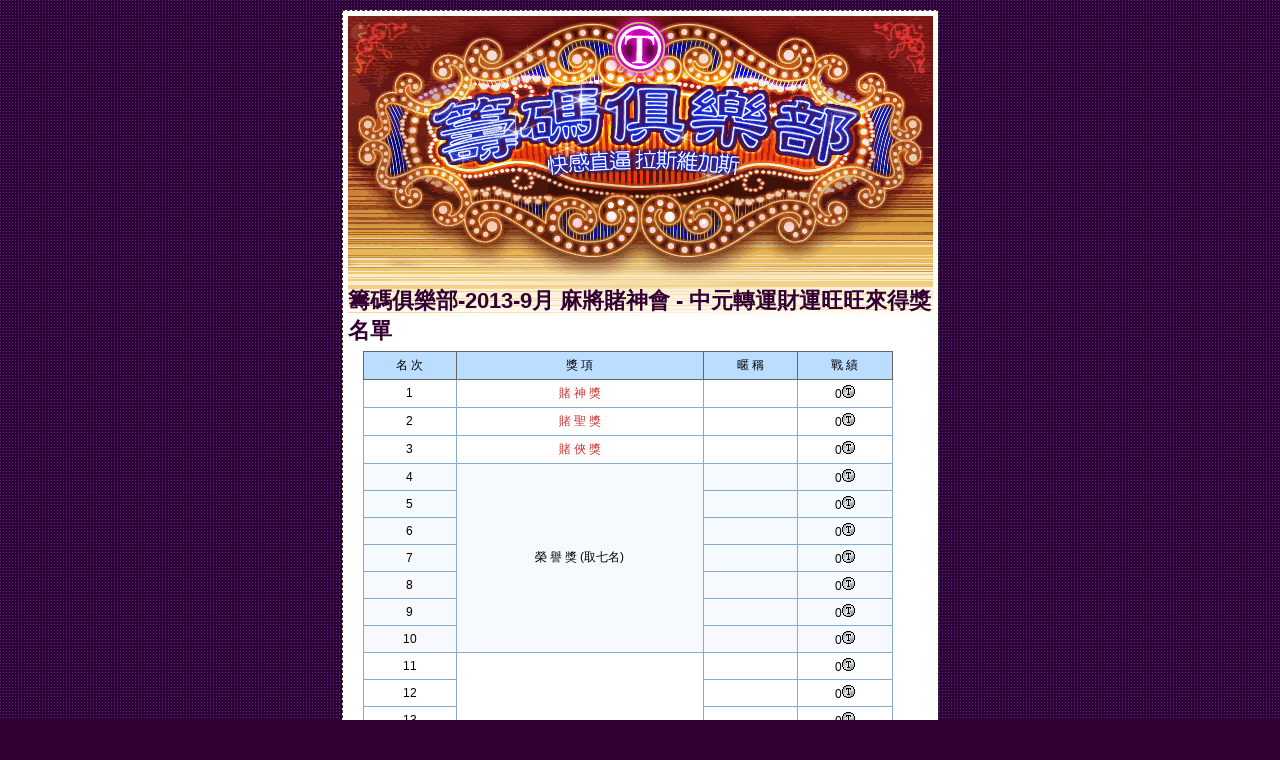

--- FILE ---
content_type: text/html
request_url: https://cycgame.com/cyc/cgi-bin/rank.php?i=tokenAc&acID=236&game=MJ16
body_size: 2314
content:

<HTML>
<HEAD>
    <BASE href='https://cycgame.com/cyc/'/>
    <META http-equiv='content-type' content='text/html; charset=BIG5'>
    <script language="javascript" src="html/cycAvatar.js"></script>
    <TITLE> : : 籌碼俱樂部-2013-9月 麻將賭神會 - 中元轉運財運旺旺來得獎名單 : : </TITLE>
    <STYLE>
        BODY.itself {
            margin: 10px;
            background-color: #303;
            font-family: sans-serif;
            font-size: 12px;
        }

        BODY.itself A {
            text-decoration: none;
            color: #36F;
        }

        BODY.itself A:hover {
            text-decoration: underline;
        }

        BODY.itself TABLE, BODY.itself TD {
            vertical-align: top;
            border-collapse: collapse;
            border-style: solid;
            border-width: 0px;
            font-family: Verdana, sans-serif;
            font-size: 12px;
            padding: 0px;
        }

        BODY.itself TABLE.itselfFrame {
            background-color: #FFF;
            width: 585px;
        }

        BODY.itself TABLE.itselfFrame TABLE.itself TD {
            vertical-align: middle;
            text-align: center;
            padding: 5px;
            border-width: 1px;
            border-color: #8AC;
            color: #000;
        }

        BODY.itself TABLE.itselfFrame TABLE.itself {
            background-color: #F6F9FD;
            border-width: 1px;
            border-color: #666;
            width: 550px;
        }

        BODY.itself TABLE.itselfFrame TABLE.itself TD.itselfTitle {
            background-color: #BDF;
            border-color: #666;
        }

        BODY.itself TABLE.itselfFrame TABLE.itself TD.itself01,
        BODY.itself TABLE.itselfFrame TABLE.itself TR.itself01 TD {
            background-color: #FFF;
        }

        BODY.itself TABLE.itselfFrame TD.itselfFrameTitle {
            padding-top: 3px;
            padding-right: 10px;
            padding-bottom: 3px;
            padding-left: 10px;
            background-color: #966;
            font-family: 'Times New Roman', sans-serif;
            font-size: 12px;
            color: #FFF;
        }

        BODY.itself TABLE.itselfFrame TD.itself01 {
            padding-top: 5px;
            padding-right: 15px;
            padding-bottom: 15px;
            padding-left: 15px;
        }

        BODY.itself TABLE.itselfFrame TD.itself02 {
            padding-top: 5px;
            padding-right: 10px;
            padding-bottom: 0px;
            padding-left: 0px;
        }

        BODY.itself HR {
            height: 1px;
            color: #CCC;
        }

        SPAN.itselfNum {
            font-family: Arial, Helvetica, sans-serif;
            font-size: 15px;
            color: #600;
        }

    </STYLE>
</HEAD>
<BODY class='itself' background='images/token/tokenRank/bg_point.gif'>
<A name='anchorHead'></A>

<DIV align='center'>
<TABLE>
<TR>
<TD style='padding:5px;background-color:#FFF;border-style:dashed;border-width:1px;border-color:#333;'>

<TABLE class='itselfFrame'>

<TR>
    <TD align='center' style='padding:0px,0px,0px,0px;'>
        <!-- POSTER -->
        <TABLE width='585px' border='0px' cellpadding='0px' cellspacing='0px'>
            <TR>
                <TD background='images/token/tokenRank/poster_01.gif' width='200px' height='30px'></td>
                <TD background='images/token/tokenRank/poster_02.gif' width='185px' height='30px'></td>
                <TD background='images/token/tokenRank/poster_03.gif' width='200px' height='30px'></td>
            </TR>
            <TR>
                <TD background='images/token/tokenRank/poster_04.gif' width='200px' height='30px'></td>
                <TD background='images/token/tokenRank/poster_05.gif' width='185px' height='30px'></td>
                <TD background='images/token/tokenRank/poster_06.gif' width='200px' height='30px'></td>
            </TR>
            <TR>
                <TD background='images/token/tokenRank/poster_07.gif' width='200px' height='30px'></td>
                <TD background='images/token/tokenRank/poster_08.gif' width='185px' height='30px'></td>
                <TD background='images/token/tokenRank/poster_09.gif' width='200px' height='30px'></td>
            </TR>
            <TR>
                <TD background='images/token/tokenRank/poster_10.gif' width='200px' height='30px'></td>
                <TD background='images/token/tokenRank/poster_11.gif' width='185px' height='30px'></td>
                <TD background='images/token/tokenRank/poster_12.gif' width='200px' height='30px'></td>
            </TR>
            <TR>
                <TD background='images/token/tokenRank/poster_13.gif' width='200px' height='30px'></td>
                <TD background='images/token/tokenRank/poster_14.gif' width='185px' height='30px'></td>
                <TD background='images/token/tokenRank/poster_15.gif' width='200px' height='30px'></td>
            </TR>
            <TR>
                <TD background='images/token/tokenRank/poster_16.gif' width='200px' height='30px'></td>
                <TD background='images/token/tokenRank/poster_17.gif' width='185px' height='30px'></td>
                <TD background='images/token/tokenRank/poster_18.gif' width='200px' height='30px'></td>
            </TR>
            <TR>
                <TD background='images/token/tokenRank/poster_19.gif' width='200px' height='30px'></td>
                <TD background='images/token/tokenRank/poster_20.gif' width='185px' height='30px'></td>
                <TD background='images/token/tokenRank/poster_21.gif' width='200px' height='30px'></td>
            </TR>
            <TR>
                <TD background='images/token/tokenRank/poster_22.gif' width='200px' height='30px'></td>
                <TD background='images/token/tokenRank/poster_23.gif' width='185px' height='30px'></td>
                <TD background='images/token/tokenRank/poster_24.gif' width='200px' height='30px'></td>
            </TR>
            <TR>
                <TD background='images/token/tokenRank/poster_25.gif' width='200px' height='30px'></td>
                <TD background='images/token/tokenRank/poster_26.gif' width='185px' height='30px'></td>
                <TD background='images/token/tokenRank/poster_27.gif' width='200px' height='30px'></td>
            </TR>
            <TR>
                <TD colspan='3' background='images/token/tokenRank/poster_28.gif' width='585px' height='30px'
                    style='padding:0px,24px,0px,24px;background-repeat:no-repeat;'>

                                                <SPAN style='font-size:22px;color:#303'>
                                                    <B>籌碼俱樂部-2013-9月 麻將賭神會 - 中元轉運財運旺旺來得獎名單</B>
                                                </SPAN>
                </TD>
            </TR>
        </TABLE>
        <!-- POSTER END -->
    </TD>
</TR>
<TR>
<TD class='itself01'>
<TABLE class='itself' style='width:530px'>
<TR>
    <TD class='itselfTitle'> 名 次</TD>
    <TD class='itselfTitle'> 獎 項</TD>
    <TD class='itselfTitle'> 暱 稱</TD>
    <TD class='itselfTitle'> 戰 績</TD>
    </TR>
<TR class='itself01'>
    <TD>
        <DIV> 1</DIV>
    </TD>
    <TD>
        <DIV style='color:#C33'>賭 神 獎</DIV>
    </TD>
    <TD></TD>
    <TD>0<IMG src='images/token/icon_token.gif'></TD>
    </TR>
<TR class='itself01'>
    <TD>
        <DIV> 2</DIV>
    </TD>
    <TD>
        <DIV style='color:#C33'> 賭 聖 獎</DIV>
        <DIV style='color:#666'></DIV>
    </TD>
    <TD></TD>
    <TD>0<IMG src='images/token/icon_token.gif'></TD>
    </TR>
<TR class='itself01'>
    <TD>
        <DIV> 3</DIV>
    </TD>
    <TD>
        <DIV style='color:#C33'> 賭 俠 獎</DIV>
        <DIV style='color:#666'></DIV>
    </TD>
    <TD></TD>
    <TD>0<IMG src='images/token/icon_token.gif'></TD>
    </TR>
<TR>
    <TD>
        <DIV> 4</DIV>
    </TD>
    <TD rowspan='7'>
        <DIV> 榮 譽 獎 (取七名)</DIV>
        <DIV style='color:#666'></DIV>
    </TD>
    <TD></TD>
    <TD>0<IMG src='images/token/icon_token.gif'></TD>
    </TR>
<TR>
    <TD>
        <DIV> 5</DIV>
    </TD>
    <TD></TD>
    <TD>0<IMG src='images/token/icon_token.gif'></TD>
    </TR>
<TR>
    <TD>
        <DIV> 6</DIV>
    </TD>
    <TD></TD>
    <TD>0<IMG src='images/token/icon_token.gif'></TD>
    </TR>
<TR>
    <TD>
        <DIV> 7</DIV>
    </TD>
    <TD></TD>
    <TD>0<IMG src='images/token/icon_token.gif'></TD>
    </TR>
<TR>
    <TD>
        <DIV> 8</DIV>
    </TD>
    <TD></TD>
    <TD>0<IMG src='images/token/icon_token.gif'></TD>
    </TR>
<TR>
    <TD>
        <DIV> 9</DIV>
    </TD>
    <TD></TD>
    <TD>0<IMG src='images/token/icon_token.gif'></TD>
    </TR>
<TR>
    <TD>
        <DIV> 10</DIV>
    </TD>
    <TD></TD>
    <TD>0<IMG src='images/token/icon_token.gif'></TD>
    </TR>
    <TR class='itself01'>
        <TD>
            <DIV> 11</DIV>
        </TD>
        <TD rowspan='10'>
            <DIV> 努 力 獎 (取十名)</DIV>
            <DIV style='color:#666'></DIV>
        </TD>
        <TD></TD>
        <TD>0<IMG src='images/token/icon_token.gif'></TD>
            </TR>
    <TR class='itself01'>
        <TD>
            <DIV> 12                                  </DIV>
        </TD>
        <TD></TD>
        <TD>0<IMG src='images/token/icon_token.gif'></TD>
            </TR>

    <TR class='itself01'>
        <TD>
            <DIV> 13                                  </DIV>
        </TD>
        <TD></TD>
        <TD>0<IMG src='images/token/icon_token.gif'></TD>
            </TR>

    <TR class='itself01'>
        <TD>
            <DIV> 14                                  </DIV>
        </TD>
        <TD></TD>
        <TD>0<IMG src='images/token/icon_token.gif'></TD>
            </TR>

    <TR class='itself01'>
        <TD>
            <DIV> 15                                  </DIV>
        </TD>
        <TD></TD>
        <TD>0<IMG src='images/token/icon_token.gif'></TD>
            </TR>

    <TR class='itself01'>
        <TD>
            <DIV> 16                                  </DIV>
        </TD>
        <TD></TD>
        <TD>0<IMG src='images/token/icon_token.gif'></TD>
            </TR>

    <TR class='itself01'>
        <TD>
            <DIV> 17                                  </DIV>
        </TD>
        <TD></TD>
        <TD>0<IMG src='images/token/icon_token.gif'></TD>
            </TR>

    <TR class='itself01'>
        <TD>
            <DIV> 18                                  </DIV>
        </TD>
        <TD></TD>
        <TD>0<IMG src='images/token/icon_token.gif'></TD>
            </TR>

    <TR class='itself01'>
        <TD>
            <DIV> 19                                  </DIV>
        </TD>
        <TD></TD>
        <TD>0<IMG src='images/token/icon_token.gif'></TD>
            </TR>

    <TR class='itself01'>
        <TD>
            <DIV> 20                                  </DIV>
        </TD>
        <TD></TD>
        <TD>0<IMG src='images/token/icon_token.gif'></TD>
            </TR>

            </TABLE>
<br>
                                    <SPAN style='font-size:11px;color:#333'>
                                                                            <LI>必須於籌碼俱樂部麻將廳遊戲超過50局才具有上榜資格</LI>
                                    
                                        <LI><A href='http://cycgame.com/actions/2013/webpage/web1176'
                                               target='block'>2013-9月 麻將賭神會 - 中元轉運財運旺旺來說明 </A></LI>
                                    </SPAN>
<HR>
</TD>
</TR>
<TR>
    <TD style='height:40px'></TD>
</TR>
<TR>
    <TD style='padding:0px;vertical-align:bottom;color:#566;cursor:pointer;'
        onClick="window.open( 'http://www.ethink4u.com/','_blank' )">
        <DIV style='font-size:11px;'> 澄圓軟體股份有限公司 版權所有 &copy;
            <script> document.write((new Date).getYear());</script>
            Pure Circle Software Co.,Ltd..
        </DIV>
    </TD>
</TR>
</TABLE>

</TD>
</TR>
</TABLE>
</DIV>
<BR>
<BR>
<BR>

</BODY>
</HTML>

--- FILE ---
content_type: application/x-javascript
request_url: https://cycgame.com/cyc/html/cycAvatar.js
body_size: 17960
content:
function bulidArray(sPos, ePos) {
    var a = new Array(); var n = 0; for(i=sPos;i<=ePos;i++) { a[n] = i; n++;}
    return a;
}

function cycAvatarConfig(item)
{
    var body = new Array();
    body['v0'] = bulidArray(1, 22);
    body['v1'] = bulidArray(44, 69);//把聖誕節服裝重入
    body[2] = -53; //top

    var head = new Array();
    head['v0'] = bulidArray(1, 4);
    head['v1'] = bulidArray(1, 4);
    head[2] = 0; //top

    var face = new Array();
    face['v0'] = bulidArray(1, 11);
    face['v1'] = bulidArray(12, 33);//把聖誕節服裝重入
    face[2] = 0; //top 

    var hair_front = new Array();
    hair_front['v0'] = bulidArray(1, 20);
    hair_front['v1'] = bulidArray(43, 68);//把聖誕節服裝重入
    hair_front[2] = 0; //top     
    
    var hair_back = hair_front;
    
    var ornament = new Array();
    ornament['v0'] = bulidArray(0);
    ornament['v1'] = new Array(1,7,8,9,10,11,12,13,14,15,16,17,18,19,20,21);//把聖誕節服裝重入
    //ornament['v1'] = bulidArray(15, 21);
    ornament[2] = -32; //top     

    return eval(item);   
}


var DB_AVATAR = new Array();
function DB_avatar_set(layer, srcName)
{
    DB_AVATAR[layer] = srcName;
}

function DB_avatar_sel(layer)
{
    return _decTo3822(DB_AVATAR[item]);    
}


function count(data)
{
    var i = 0;
    for(n in data)
    {
        i++;    
    }
    return i;
}


function DB_avatar_get()
{
    var tmp = new Array();
//    if (count(DB_AVATAR) == 7)
    {
        tmp[0] = _decTo3822(DB_AVATAR['scene']);
        tmp[1] = _decTo3822(DB_AVATAR['hair_front']);
        tmp[2] = _decTo3822(DB_AVATAR['face']);
        tmp[3] = _decTo3822(DB_AVATAR['head']);
        tmp[4] = _decTo3822(DB_AVATAR['body']);        
        tmp[5] = _decTo3822(DB_AVATAR['ornament']);
    }
    return tmp.join('')
}



var mainLayer = 'cycAvatar';
var layerName = 'cycLayer';
var layerNum = 7;
// 產生 HeapMap
var tmp = new Array();
var imageDir = 'images/avatar';
tmp['hair_front']= 7;
tmp['face'] = 6;
tmp['head'] = 5;
tmp['ornament']= 4;
tmp['body'] = 3;
tmp['hair_back'] = 2;

var avatarHeapMap = tmp;
tmp = null;

var setAvatar = new Array();
function cycAvatar_paint() {
    var frame = new Array();
                
    for(i=1;i<=layerNum;i++){
        zIndex = i;
        show = (setAvatar[i]) ? "visibility: visible" : "visibility: hidden" ;
        frame[i] = '<div id="'+mainLayer+'_'+i+'" style="position:absolute; width:62px; height:69px; z-index:'+zIndex+'; '+show+'">';
	imageName = (setAvatar[i]) ? setAvatar[i]: "";//解決setAvatar[i]初始值等於undefined的問題
        frame[i]+= '<img id="'+layerName+'_'+i+'" src="'+imageName+'" width="62" height="120">';
        frame[i]+= '</div>';
    }

    strFrame = frame.join('');
    mainFrame = '<div id="cycAvatar" style="position:relative; width:62px; height:120px; z-index:10;">'+strFrame+'</div>';
    document.write(mainFrame);
}

function cycAvatar_phpbb(data, w ,h)
{
	if (!w) w = 62;
	if (!h) h = 120;

    if (data.length == 11) data = '0'+data;
    var c = null, tmp =null; n = new Array(); db = new Array();
    c = data.split('');
    if (c.length == 12)
    {
        db = data2avatar(data);        

        var frame = '';

        for(layer in avatarHeapMap) {
            if(typeof avatarHeapMap[layer] == 'function') continue;
            zIndex = avatarHeapMap[layer];
            nsrcName = db[layer];
            if (db[layer] < 10) nsrcName = '0'+db[layer];
            objsrc = imageDir+'/'+layer+'/'+layer+'_'+nsrcName+'.gif';
            show = (nsrcName) ? "visibility: visible" : "visibility: hidden" ;
            frame+= '<div style="position:absolute; width:62px; height:69px; z-index:'+zIndex+'; '+show+'">';
            frame+= '<img src="'+objsrc+'" width="62" height="120">';
            frame+= '</div>';
        }
    
        mainFrame = '<div style="position:relative; width:'+w+'px; height:'+h+'px; z-index:10; overflow: hidden; clip: rect(auto 0 0 auto);">'+frame+'</div>';
        document.write(mainFrame);
    }    
}

function cycAvatar_set() {
    var a= cycAvatar_set.arguments;
    var layer = a[0];
    var layerNo = avatarHeapMap[layer];
    var srcName = Math.abs(a[1])
    var obj = document.getElementById(layerName+'_'+layerNo);
    var objL = document.getElementById(mainLayer+'_'+layerNo);
    if (srcName) {
        nsrcName = srcName;
        if (srcName < 10) nsrcName = '0'+srcName;
        obj.src = imageDir+'/'+layer+'/'+layer+'_'+nsrcName+'.gif';
        objL.style.visibility = "visible";
    } else {
        objL.style.visibility = "hidden";
    }
    DB_avatar_set(layer, srcName);
    if (layer == 'hair_front') cycAvatar_set('hair_back', srcName);
}

function cycAvatar_rand()
{   
    DB_avatar_set('scene', 10);
    
    var hair_front = cycAvatarConfig('hair_front');
    hair_front = hair_front['v1'];
    hair_front_no = parseInt(Math.random()*hair_front.length)
    cycAvatar_set('hair_front', hair_front[hair_front_no]);
    var face = cycAvatarConfig('face'); 
    face = face['v1'];
    face_no = parseInt(Math.random()*face.length)    
    cycAvatar_set('face', face[face_no]);
    var head = cycAvatarConfig('head'); 
    head = head['v1'];
    head_no = parseInt(Math.random()*head.length)    
    cycAvatar_set('head', head[head_no]);    
    var body = cycAvatarConfig('body');  
    body = body['v1'];
    body_no = parseInt(Math.random()*body.length)    
    cycAvatar_set('body', body[body_no]);     
    var ornament = cycAvatarConfig('ornament');
    ornament = ornament['v1'];    
    ornament_no = parseInt(Math.random()*ornament.length)    
    cycAvatar_set('ornament', ornament[ornament_no]);    
}

function cycAvatar_reset(data)
{
    if (data.length == 11) data = '0'+data;
    var c = null, tmp =null; n = new Array();
    c = data.split('');
    if (c.length == 12)
    {
        for(i=0;i<c.length/2;i++)
        {
            iPos = i*2;
            tmp = c[iPos]+''+c[iPos+1]
            n[i] = _3822ToDec(tmp)
        }
        DB_avatar_set('scene', n[0])
    	cycAvatar_set('hair_front', n[1]);
    	cycAvatar_set('face', n[2]);
    	cycAvatar_set('head', n[3]);
    	cycAvatar_set('body', n[4]);    
    	cycAvatar_set('ornament', n[5]);
    }
}

function _62ToDec(bit)
{
    var asc = bit.charCodeAt(0);
    if (asc > 47 && asc< 58)       return asc - 48;
	else if (asc > 64 && asc < 91)  return asc - 55;
	else if (asc > 96 && asc < 123) return asc - 61;
	return null;
}

function _decTo62(bit)
{
	var heap = '0123456789ABCDEFGHIJKLMNOPQRSTUVWXYZabcdefghijklmnopqrstuvwxyz';
	heap = heap.split('');
	return heap[bit];
}

function _3822ToDec(twoBit)
{
    var sR=null,i1=null,i2=null;
    var twoBit = twoBit.split('');
    if (twoBit.length == 2) i1 = _62ToDec(twoBit[0]);
    if (i1 != null) sR = i1 * 62;
    if (sR != null) i2 = _62ToDec(twoBit[1]);
    if (i2 != null) return sR + i2;
}

function _decTo3822(iNum)
{
    if (iNum >= 0 && iNum <= 3844)
    {
        i1 = iNum / 62; i1 =  parseInt(i1);
        i2 = iNum % 62;
        return _decTo62(i1)+''+_decTo62(i2);
    }
}


function cycAvatar_selectPaint()
{
    var a= cycAvatar_selectPaint.arguments;
    var layer = a[0];
    var ver = a[1];
    var cfg = cycAvatarConfig(layer);
    var cfgHead = cycAvatarConfig('head');
    var cfgHair_back = cycAvatarConfig('hair_back');

    var layerStart = cfg[ver][0];
    var layerLen = cfg[ver].length;
    var layerEnd = cfg[ver][layerLen-1];

    var lPos = 0;
    var ncfg = null;
    for(i=0;i<cfg[ver].length;i++) 
    {   

        n = cfg[ver][i];
        nm = n;
        if (n < 10) nm = '0'+n;
        img = '<img src="'+imageDir+'/'+layer+'/'+layer+'_'+nm+'.gif" width="62" height="120" onClick="change_new(this)">';
        div = '<div id="Layer_'+layer+'_'+n+'" style="position:absolute; left:'+lPos+'; top:'+cfg[2]+'; width:62px; height:120px; z-index:'+avatarHeapMap[layer]+';visibility:hidden" onMouseOver="showF(this)" onMouseOut="hiddF(this)">'+img+'</div>';
        if (layer == 'hair_front')
        {
            layerOther  = 'hair_back';
            img = '<img src="'+imageDir+'/'+layerOther+'/'+layerOther+'_'+nm+'.gif" width="62" height="120" onClick="change(this)">';
            div += '<div id="Layer_'+layerOther+'_'+n+'" style="position:absolute; left:'+lPos+'; top:'+cfgHair_back[2]+'; width:62px; height:120px; z-index:'+avatarHeapMap[layerOther]+';visibility:visible" onMouseOver="showF(this)" onMouseOut="hiddF(this)">'+img+'</div>';
        }

        if (layer == 'hair_front' || layer == 'face')
        {
            layerOther  = 'head';
            head = '01';
            img = '<img src="'+imageDir+'/'+layerOther+'/'+layerOther+'_'+head+'.gif" width="62" height="120">';
            layerOName = layer+'_'+layerOther;
            div += '<div id="Layer_'+layerOName+'_'+n+'" style="position:absolute; left:'+lPos+'; top:'+cfgHead[2]+'; width:62px; height:120px; z-index:'+avatarHeapMap[layerOther]+';visibility:visible">'+img+'</div>';
        }

        
        layerOther  = 'scene';
        scene = '10';
        img = '<img src="'+imageDir+'/'+layerOther+'/'+layerOther+'_'+scene+'.gif" width="62" height="120">';
        layerOName = layer+'_'+layerOther;
        div += '<div id="Layer_'+layerOName+'_'+n+'" style="position:absolute; left:'+lPos+'; top:'+cfgHead[2]+'; width:62px; height:120px; z-index:1;visibility:visible">'+img+'</div>';
        
        document.writeln(div);
        lPos += 62;
    }   

    for(i=0;i<cfg[ver].length;i++) 
    {
        n = cfg[ver][i];

        try
        {
            tmpObj = document.getElementById('Layer_'+layer+'_'+n).style;
            tmpObj.visibility = "visible";            
        }
        catch(e)
        {
            //alert(layer+'-'+n);            
        }
        

        if (layer == 'hair_front')
        {
            layerOther  = 'hair_back';            
            tmpObj = document.getElementById('Layer_'+layerOther+'_'+n).style;
            tmpObj.visibility = "visible";
        }
    }
}


function cycChar_selectPaint()
{
	var tr = '';
	for(i=0;i<=3;i++)
	{
		td = '';
		for(j=1;j<=12;j++)
		{
			no = i*12 + j;
			td +='<td><input type="radio" name="char" value="'+no+'"><br>';
			no = (no < 10) ? '0'+no : no;
			td += '<img src="images/f'+no+'.gif" width="30" height="28"></td>';
		}	
		tr += '<tr valign="middle" align="center">'+td+'</tr>';
	}
	document.write(tr);
}
function change_new(obj)
{
      var d = obj.src;
	d = d.split('/');
	var images = d[d.length-1];
	var i = images.split('.');
	var item = new Array();
	if (i.length >= 2)
	{
		var name = i[0];
		n = name.split('_');

		for(y=0;y<n.length-1;y++)
		{
		    item[y] = n[y];

        }
        layer = item.join('_');
	    cycAvatar_set(layer, n[n.length-1]);
	}
}
function change(obj)
{
	var d = obj.src;
	d = d.split('/');
	var images = d[d.length-1];
	var i = images.split('.');	
	var item = new Array();
	if (i.length >= 2)
	{
		var name = i[0];
		n = name.split('_');

		for(y=0;y<n.length-1;y++)
		{
		    item[y] = n[y];
		
        }
        layer = item.join('_');
	    cycAvatar_set(layer, n[n.length-1]);
	}
}

function back(item, flag, ver)
{
    var cfg = cycAvatarConfig(item);
    var layerStart = cfg[ver][0];
    var layerLen = cfg[ver].length;

    var layerEnd = cfg[ver][layerLen-1];

	var num = layerEnd;
    // 確認第一個的位置
    var obj = document.getElementById('Layer_'+item+'_'+layerStart);
    if (typeof(obj) == 'undefined') return false;
    var pos = 0;
    if (flag)
    {
        if (parseInt(document.getElementById('Layer_'+item+'_'+num).style.left) < 372) return false;    
        pos = -62;
    }
    else
    {
        if (parseInt(obj.style.left) >= 0) return false;
        pos = 62;
    }

    for(i=0;i<cfg[ver].length;i++) 
    {
        n = cfg[ver][i];
        tmpObj = document.getElementById('Layer_'+item+'_'+n).style;
	    tmpObj.top =  parseInt(tmpObj.top);        
	    tmpObj.left = parseInt(tmpObj.left) + pos;
        tmpObj.visibility = "visible";
    }

    if (item == 'hair_front') back('hair_back', flag, ver);    
}

function hiddF(obj)
{
    var objf = document.getElementById('focusLayer');
    objf.style.visibility = "hidden";
}

function showF(obj)
{
    var tmp = new Array();
    var id = obj.id;
    id = id.split('_');
    for(i=0;i<id.length-1;i++)
    {
        tmp[i] = id[i];
    }
    name = tmp.join('_');
	var offsetTop = document.getElementById(name).offsetTop;
	var offsetLeft = document.getElementById(name).offsetLeft;
	var objf = document.getElementById('focusLayer');
	objf.style.left = parseInt(obj.style.left) + offsetLeft;
	objf.style.top =  offsetTop;
    objf.style.visibility = "visible";
}

function _62ToDec(data)
{
    var asc = data.charCodeAt(0);
    if (asc > 47 && asc< 58)       return asc - 48;
	else if (asc > 64 && asc < 91)  return asc - 55;
	else if (asc > 96 && asc < 123) return asc - 61;
	return null;
}

function _decTo62(bit)
{
	var heap = '0123456789ABCDEFGHIJKLMNOPQRSTUVWXYZabcdefghijklmnopqrstuvwxyz';
	heap = heap.split('');
	return heap[bit];
}

var cfgStar = new Array('牡羊座','金牛座','雙子座','巨蟹座','獅子座','處女座','天秤座','天蠍座','射手座','摩羯座','水瓶座','雙魚座' );
var cfgJob = new Array("","農林漁牧礦業","製造業-不含資訊業","資訊工業","資訊服務業","營造業","商業","運輸業"
,"通信業","金融保險不動產業","社會服務業","大眾傳播/廣告業","個人服務業","工商服務業"
,"公務人員","軍人","大專教師","中小學教師","家管","學生","退休","待業中","其他");
cfgJob[99] = "其他";
// 生日轉星座
function birthday2Star(data) {
    var sFlag  = 0; 
    if (typeof(data) != "undefined") {
        var da = data.split('-');
        if (da[1] == 1) { sFlag = (da[2] <= 19) ? 9 : 10
        } else if (da[1] == 2) { sFlag = (da[2] <= 19) ? 10 : 11
        } else if (da[1] == 3) { sFlag = (da[2] <= 20) ? 11 : 0
        } else if (da[1] == 4) { sFlag = (da[2] <= 20) ? 0 : 1
        } else if (da[1] == 5) { sFlag = (da[2] <= 20) ? 1 : 2
        } else if (da[1] == 6) { sFlag = (da[2] <= 21) ? 2 : 3
        } else if (da[1] == 7) { sFlag = (da[2] <= 22) ? 3 : 4
        } else if (da[1] == 8) { sFlag = (da[2] <= 22) ? 4 : 5
        } else if (da[1] == 9) { sFlag = (da[2] <= 22) ? 5 : 6
        } else if (da[1] == 10) { sFlag = (da[2] <= 22) ? 6 : 7
        } else if (da[1] == 11) { sFlag = (da[2] <= 21) ? 7 : 8
        } else if (da[1] == 12) { sFlag = (da[2] <= 21) ? 8 : 9
        }       
    }
    return cfgStar[sFlag];
}


function data2avatar(data)
{
    if (data.length == 11) data = '0'+data;
    var c = null, tmp =null; n = new Array();
    c = data.split('');
    if (c.length == 12)
    {
        for(i=0;i<c.length/2;i++)
        {
            iPos = i*2;
            tmp = c[iPos]+''+c[iPos+1]
            n[i] = _3822ToDec(tmp)
        }
		var cyc = new Array();
		cyc['hair_front'] = n[1];
		cyc['face'] = n[2];
		cyc['head'] = n[3];
		cyc['body'] = n[4];								
		cyc['ornament'] = n[5];
		cyc['hair_back'] = n[1];
    }
    return cyc;
}

function cycAvatar_html(data)
{
	var noImg = false;
	if (!data)
	{
		noImg = true;
		noImgLayer = 'ornament';
		data = '0A0101010101';
	}
    cyc = data2avatar(data);
    var strFrame = '';
	for(layer in cyc) {  
	
	    srcName = Math.abs(cyc[layer])	 
        nsrcName = srcName;
        if (srcName < 10) nsrcName = '0'+srcName;	
        objsrc = imageDir+'/'+layer+'/'+layer+'_'+nsrcName+'.gif';
        if (noImg) objsrc = imageDir+'/'+noImgLayer+'/'+noImgLayer+'_'+nsrcName+'.gif';
        frame = '<div id="'+mainLayer+'_'+layer+'" style="position:absolute; width:62px; height:69px; z-index:'+avatarHeapMap[layer]+'; visibility: visible">';
        frame += '<img id="'+layerName+'_'+layer+'" src="'+objsrc+'" width="62" height="120">';
        frame += '</div>';
        strFrame += frame;
    }

    mainFrame = '<div id="cycAvatar" style="position:relative; width:62px; height:120px; z-index:10;">'+strFrame+'</div>';
	return mainFrame;	
}

function cycAvatar_Html_reset(obj, data)
{
    if (typeof(obj) != 'undefined')
    {
        var cyc = new Array();
        cyc = data2avatar(data);
    	for(layer in cyc) {
    	    srcName = Math.abs(cyc[layer])	 
            nsrcName = srcName;
            if (srcName < 10) nsrcName = '0'+srcName;	
            objsrc = imageDir+'/'+layer+'/'+layer+'_'+nsrcName+'.gif';
            if (typeof(obj[layerName+'_'+layer]) != 'undefined')
            {
                obj[layerName+'_'+layer].src = objsrc;    
            }
        }              
    }
}

function setImageRoot(url)
{
    imageDir = url + imageDir;
}

function cycAvatarMini_html(data, size)
{
    var a = cycAvatarMini_html.arguments;  
	var noImg = false;
	var data = a[0];
	var size = a[1];
	if (!data)
	{
		noImg = true;
		noImgLayer = 'ornament';
		data = '0A0101010101';
	}
	if (!size)
	{
        size = 1;	        
    }
    cyc = data2avatar(data);
    var strFrame = '';
    var hlayer = new Array();
    for(layer in cyc) {	
        if (layer == 'hair_front' ||
            layer == 'face' ||
            layer == 'head' ||
            layer == 'hair_back')
        {
            hlayer[layer] = cyc[layer] 
        }
    }        
    var iWidth = Math.abs(62 * size);
    var height = Math.abs(120 * size);
	for(layer in hlayer) {
	    srcName = Math.abs(cyc[layer]);
        nsrcName = srcName;
        if (srcName < 10) nsrcName = '0'+srcName;	
        objsrc = imageDir+'/'+layer+'/'+layer+'_'+nsrcName+'.gif';
        if (noImg) objsrc = imageDir+'/'+noImgLayer+'/'+noImgLayer+'_'+nsrcName+'.gif';
        frame = '<div id="'+mainLayer+'Mini_'+layer+'" style="position:absolute; width:'+iWidth+'px; height:69px; z-index:'+avatarHeapMap[layer]+'; visibility: visible">';
        frame += '<img id="'+layerName+'Mini_'+layer+'" src="'+objsrc+'" width="'+iWidth+'" height="'+height+'">';
        frame += '</div>';
        strFrame += frame;
    }

    mainFrame = '<div id="cycAvatarMini" style="position:relative; width:'+iWidth+'px; height:'+height+'px; z-index:10;">'+strFrame+'</div>';
	return mainFrame;    
}
